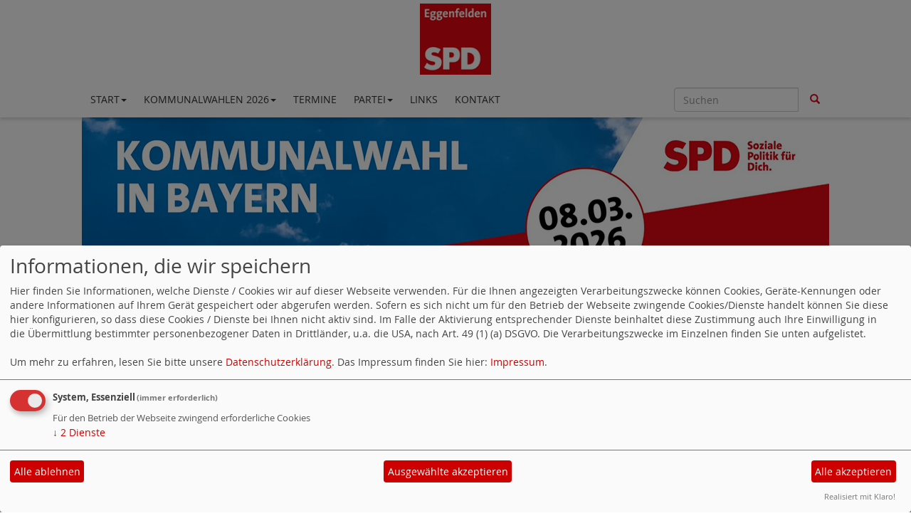

--- FILE ---
content_type: text/html; charset=utf-8
request_url: https://www.spd-eggenfelden.de/
body_size: 7224
content:
<!DOCTYPE html>
<html lang="de">
  <head>
    <meta charset="utf-8">
    <meta http-equiv="X-UA-Compatible" content="IE=edge">
    <meta name="viewport" content="width=device-width, initial-scale=1">
      <meta http-equiv="cache-control" content="no-cache" />
      <meta http-equiv="pragma" content="no-cache" />
     <link href="/_websozicms/assets/css_js/bootstrap/3.3.5/css/bootstrap.min.css" rel="stylesheet">
     <link href="/_websozicms/assets/css_js/smartmenus/1.0.0/addons/bootstrap/jquery.smartmenus.bootstrap.css" rel="stylesheet">
      <link rel="stylesheet" type="text/css" href="/_websozicms/corner/themes/websozis2017/style.min.css" title="Standard" media="screen, projection" />
<title>Start - SPD-Ortsverein Eggenfelden</title> 
<style type="text/css" media="screen, projection"><!-- #headbg {background-image: url(/images/user_pages/Kopfbanner_Kommunalwahl2026.jpg);}--></style><meta name="keywords" content="SPD Eggenfelden, Benjamin Lettl, Thomas Asb&ouml;ck, Renate Hebertinger, Eggenfelden, Kommunalwahl 2020, B&uuml;rgermeister, Eggenfelden, Soziale Gerechtigkeit, gemeinsam, erneuern, junge Ideen" />
<meta name="description" content="SPD Eggenfelden" />
<meta name="robots" content="INDEX, FOLLOW" />
<meta name="language" content="de" />
<meta name="revisit-after" content="10 days" />
<meta name="author" content="SPD Ortsverein Eggenfelden" />
<link rel="shortcut icon" href="/_websozicms/assets/favicon.ico" type="image/x-icon" />
<meta property="og:type" content="website" />
<meta property="og:title" content="Start - SPD-Ortsverein Eggenfelden" />

<script defer type="text/javascript" src="/_websozicms/assets/css_js/klaro/config.js"></script>
<link rel="stylesheet" type="text/css" href="/_websozicms/assets/css_js/klaro/klaro.min.css">
<script defer type="text/javascript" src="/_websozicms/assets/css_js/klaro/klaro-no-css.js"></script><!--eggfeld-->
<link rel="stylesheet" href="/_websozicms/assets/css_js/system.min.3.css" />

<link rel="stylesheet" href="/_websozicms/assets/css_js/font-awesome/5.0.1/css/fontawesome-all.min.css" />
<link rel='stylesheet' href='/_websozicms/assets/css_js/shariff/3.2.1/shariff.complete.css'>

<link rel="alternate" type="application/rss+xml" title="SPD Eggenfelden Newsticker (RSS)" href="https://www.spd-eggenfelden.de/index.xml" />
<link rel="alternate" type="application/atom+xml" title="SPD Eggenfelden Newsticker (Atom)" href="https://www.spd-eggenfelden.de/atom.xml" />
<link rel="alternate" type="application/atom+xml" title="SPD Eggenfelden Termine (Atom + Gdata)" href="https://www.spd-eggenfelden.de/calendar.xml" />

<script type="text/javascript" src="/_websozicms/assets/css_js/jquery/3.6.0/jquery-3.6.0.min.js"></script>
<script type="text/javascript" src="/_websozicms/assets/css_js/jqueryui/1.12.1/jquery-ui.min.js"></script>
<link rel="stylesheet" href="/_websozicms/assets/css_js/jqueryui/1.12.1/themes/base/jquery-ui.min.css">
<script type="text/javascript" src="/_websozicms/assets/css_js/system.min.2.js"></script>
<script type="text/javascript">(function ($) { $(function() { $(".mj_accordion").mjAccordion()}); }(jQuery)); </script>
<script type="text/javascript">(function ($) { $(function() { $(".mj_tab").mjTab()}); }(jQuery)); </script><style type="text/css" media="screen, projection">
<!--
/*** benutzerdefinierte Anpassungen SPD Eggenfelden ***/

/** Hoehe Titelbild **/

/**.websozi-header {
padding-bottom: 0%;
}**/


/** article **/

.articleImg {margin-right: 15px !important; margin-left: 0 !important;}

.articleImg2 {float: left!important; margin-right: 10px !important; margin-left: 0 !important;}

.tsb ul {list-style-image:url(/images/user_pages/li_rot.gif);}

.tsb{padding:0}div#module div.tsb h2{font-size:2em;border-bottom:1px dotted #333}

.bm img.fl {float: left; margin-right: 10px;}

table.pdfdownload {background-color: #ffdddd; width: 100%; margin: 20px 0px 20px 0px;}
td.pdficon {width: 70px; padding: 10px 10px 10px 10px;}

</style>
<script type='text/javascript' src='/_websozicms/assets/css_js/ckeditor/ckeditor.js'></script >      <script type="text/javascript" src="/_websozicms/assets/css_js/bootstrap/3.3.5/js/bootstrap.min.js"></script>
      <script type="text/javascript" src="/_websozicms/assets/css_js/smartmenus/1.0.0/jquery.smartmenus.min.js"></script>
      <script type="text/javascript" src="/_websozicms/assets/css_js/smartmenus/1.0.0/addons/bootstrap/jquery.smartmenus.bootstrap.min.js"></script>
      <!--[if lt IE 9]>
      <script src="/_websozicms/assets/css_js/html5shiv/3.7.3/html5shiv.min.js"></script>
      <script src="/_websozicms/assets/css_js/respond/1.4.2/respond.min.js"></script>
      <![endif]-->
      <script type="text/javascript">
          (function ($) {
              $(document).ready(function() {
                  if ( ($(window).height() + 100) < $(document).height() ) {
                      $('#top-link-block').removeClass('hidden').affix({
                          offset: {top:100}
                      });
                  }
          })} (jQuery)) ;
      </script>
      <script type="text/javascript">
              (function ($) {
                  $(document).ready(function () {
                          $(window).scroll(function () {
                              if (document.documentElement.clientWidth > 768) {
                                  var showlogo = window.logo;
                                  if (showlogo != true) {
                                      var scrolled_val = $(document).scrollTop().valueOf();
                                      if (scrolled_val >= 100) {
                                          $('#logo').hide();
                                          $('.navbar-toggle').css('margin-top', '95px');
                                      }
                                      else if (scrolled_val < 100) {
                                          $('#logo').show();
                                          $('.navbar-toggle').css('margin-top', '0')
                                      }
                                  }
                              }
                          });
                  });
              } (jQuery));
      </script>
  </head>
  <body>
    
    <nav class='navbar navbar-fixed-top' role='navigation'>
  	<div class='container'>
  	<a href='/index.php'><img src="/images/user_pages/SPD-Logo_mit_Schriftzug.png" width="100" id="logo" alt="" /></a>
  	<div class='navbar-header'>
    <button type='button' class='navbar-toggle btn btn-default' data-toggle='collapse' data-target='#websozis2017-navbar-collapse-1' aria-expanded='true'>
    <span class='glyphicon glyphicon-menu-hamburger'></span>
    <span class='sr-only'>Toggle navigation</span>
        <span class='icon-bar'></span>
        <span class='icon-bar'></span>
        <span class='icon-bar'></span>
        <span class='toogletext'>Menü</span>
      </button>
    </div>
    <div class='collapse navbar-collapse' id='websozis2017-navbar-collapse-1'>
    <ul class='nav navbar-nav'><li class='active'><a role='button*' aria-haspopup='true' aria-expanded='false' href='/index.php'>Start<span class='caret'></span></a><ul class="dropdown-menu"><li><a href="/meldungen/uebersicht/">Aktuelle Nachrichten</a></li><li><a href="/meldungen/archiv/">Nachrichten-Archiv</a></li></ul></li><li><a role='button*' aria-haspopup='true' aria-expanded='false' href='/unsere-stadtratskandidatinnen-und-kandidaten/'>Kommunalwahlen 2026<span class='caret'></span></a><ul class="dropdown-menu"><li><a href="/unsere-stadtratskandidatinnen-und-kandidaten/">Stadtratskandidat*innen</a></li><li><a href="/landratskandidat-benjamin-lettl/">Unser Landratskandidat</a></li></ul></li><li><a  href="/termine/show/">Termine</a></li><li><a role='button*' aria-haspopup='true' aria-expanded='false' href='/vorstandschaft-des-spd-ortsvereins-eggenfelden/'>Partei<span class='caret'></span></a><ul class="dropdown-menu"><li><a href="/vorstandschaft-des-spd-ortsvereins-eggenfelden/">Vorstand</a></li><li><a href="/stadtraete/">Stadträte</a></li><li><a href="/kreisraete/">Kreisräte</a></li></ul></li><li><a  href="/links/">Links</a></li><li><a  href="/form/616/">Kontakt</a></li></ul>
   <form class='navbar-form navbar-right' role='search' method='get' action='index.php'>
        <div class='input-group'>
          <input type='text' class='form-control' placeholder='Suchen' name='query'>
          <input type='hidden' name='mod' value='search' />
          <input type='hidden' name='op' value='e' />
          <input type='hidden' name='offset' value='10' />
          <input type='hidden' name='min' value='0' />
          <input type='hidden' name='menu' value='1' />
          <div class='input-group-btn'>
          <button class='btn btn-default' type='submit'><span class='glyphicon glyphicon-search'></span></button>
          </div>
         </div>
      </form>
      </div>
    </div>
</nav>    <!-- Websozi-Header Bild /am -->
    <div class="container">
        <div class="header-box">
                            <div class="websozi-header" style="background: url('/images/user_pages/Kopfbanner_Kommunalwahl2026.jpg');">

                    <div class="seitentitellogo">
                                            </div>
                </div>
                    </div>
     </div>


    <!-- Page Content -->
    <div class="container maincontent">

        <div class="row content">
            <div class="col-sm-8">
                <div id="module">
                    <div class="tmb">
    <h2> Herzlich Willkommen bei der SPD in Eggenfelden! </h2>
     
<div style="width: 300px" class="articleImg2"><img src="/images/user_pages/bgm_kandidat_benjamin_lettl_003.png" alt="" width="300" height="415" /></div><p>Liebe B&uuml;rgerinnen und B&uuml;rger der Stadt Eggenfelden,<br />
liebe Freundinnen und Freunde der SPD,</p>

<p>wir w&uuml;nschen Ihnen viel Spa&szlig; beim Durchst&ouml;bern unserer Homepage und hoffen, sie k&ouml;nnen <strong>informative Einblicke</strong> in unsere Arbeit vor Ort gewinnen.</p>

<p>Wir stehen<strong> f&uuml;r eine Politik mit Anstand und Transparenz</strong> und haben f&uuml;r Sie stets ein offenes Ohr. Wir interessieren uns f&uuml;r Ihre Anliegen, Ihre Sorgen und Ihre Bed&uuml;rfnisse. Deswegen: <strong>Sprechen Sie uns an</strong>, oder teilen Sie uns Ihr Anliegen &uuml;ber unser Kontaktformular mit.</p>

<p>Wir sind <strong>die soziale Kraft in Eggenfelden</strong> und wir bitten Sie um Ihre Unterst&uuml;tzung. Wenn Sie bei der SPD mitmachen wollen, k&ouml;nnen Sie sich gerne bei uns einbringen, jeder Mitstreiter und jede Mitstreiterin ist uns sehr herzlich willkommen.</p>

<p><strong>Ihr Benjamin Lettl,</strong><br />
SPD-Ortsvereinsvorsitzender<br />
<br />
&nbsp;</p>

<hr /><div class="clearboth">&nbsp;</div> 
</div><!-- End tmb --><div class="bm">
     <p class="dfn"><span class="datum_kat">22.12.2025</span> <span class="label_kat">in <span class="label label-default">Ratsfraktion</span></span></p>
<h2><a href="/meldungen/antisemitismus-in-bayern-spd-stadtraete-besuchen-ausstellung/" rel="bookmark">Antisemitismus in Bayern - SPD Stadträte besuchen Ausstellung</a></h2>
<div class="clear">&nbsp;</div>
<div class="articleImg"><img src="/images/thumbs/2025-12-01_spdfraktion_rias_ausstellung.jpg" width="300" height="257" class="fl" alt="" /> </div>
<p>Die SPD-Stadtr&auml;te lie&szlig;en sich vom Gesch&auml;ftsf&uuml;hrer des Kreisjugendrings Rottal-Inn, Johannes Kreck, durch die Wanderausstellung &bdquo;Antisemitismus in Bayern - Judenhass heute&ldquo; der Recherche- und Informationsstelle Antisemitismus (RIAS) Bayern f&uuml;hren. Laut Informationsstelle sei es alleine in Bayern 2024 zu 1515 antisemitischen Vorf&auml;llen gekommen. Seit dem milit&auml;rischen Gegenschlag durch das israelische Milit&auml;r als Reaktion auf das Massaker durch die pal&auml;stinensische Terrororganisation Hamas am 07. Oktober 2023 werde besonders in Deutschland &bdquo;Hass gegen Juden&ldquo; wieder zunehmend sichtbar.</p>
<p class="morelink text-right"><a href="/meldungen/antisemitismus-in-bayern-spd-stadtraete-besuchen-ausstellung/"><button type="button" class="btn btn-default">weiterlesen
<span class="glyphicon glyphicon-arrow-right"></span></button></a> </span> </p> 
</div><!-- end bm --><div class="bm">
     <p class="dfn"><span class="datum_kat">16.12.2025</span> <span class="label_kat">in <span class="label label-default">Ortsverein</span></span></p>
<h2><a href="/meldungen/gelungene-weihnachtsfeier-der-spd-eggenfelden/" rel="bookmark">Gelungene Weihnachtsfeier der SPD Eggenfelden</a></h2>
<div class="clear">&nbsp;</div>
<div class="articleImg"><img src="/images/thumbs/spd_weihnachtsfeier_2025.jpg" width="300" height="177" class="fl" alt="" /> </div>
<p><strong>Zahlreihe Ehrungen und lateinamerikanische Kl&auml;nge</strong></p>

<p>Bei der Weihnachtsfeier der SPD Eggenfelden im Restaurant Lettl durfte SPD Vorsitzender Benjamin Lettl in diesem Jahr neben den Parteimitgliedern auch die frischgew&auml;hlten Kandidatinnen und Kandidaten zur Stadtratswahl begr&uuml;&szlig;en.&nbsp;Bevor Benjamin Lettl sich bei der Vorstandschaft f&uuml;r die geleistete Arbeit bedankte und den Ablauf des Festabends erl&auml;uterte, stellte die aus Regensburg stammende Latino Band LATINO PHONIA ihr K&ouml;nnen unter Beweis.</p>

<p>Das politische Jahr sei gepr&auml;gt gewesen von vielen Aufgaben und Auseinandersetzungen. Der Haushalt der Stadt Eggenfelden sei aus Sicht der SPD wegen der au&szlig;erplanm&auml;&szlig;igen Mehreinnahmen unerwartet in die Erfolgsspur gelangt. Aus diesem Grund habe die SPD-Fraktion entschieden, umgehend mit der Sanierung des Freibades zu beginnen. Daraus sei ein gemeinsames Einvernehmen des gesamten Stadtrates geworden. Benjamin Lettl betonte, dass diese Tatsache dem politischen Klima in Eggenfelden sehr gutt&auml;te.</p>
<p class="morelink text-right"><a href="/meldungen/gelungene-weihnachtsfeier-der-spd-eggenfelden/"><button type="button" class="btn btn-default">weiterlesen
<span class="glyphicon glyphicon-arrow-right"></span></button></a> </span> </p> 
</div><!-- end bm --><div class="bm">
     <p class="dfn"><span class="datum_kat">10.12.2025</span> <span class="label_kat">in <span class="label label-default">Wahlen</span></span></p>
<h2><a href="/meldungen/spd-eggenfelden-will-eine-starke-fraktion-bleiben/" rel="bookmark">SPD Eggenfelden will eine starke Fraktion bleiben</a></h2>
<div class="clear">&nbsp;</div>
<div class="articleImg"><img src="/images/thumbs/Pressefoto_Aufstellung_Stadtratsliste2026.jpg" width="300" height="120" class="fl" alt="(c) Holger Becker, PNP" /> </div>
<p><strong>Eggenfelden.</strong> Die Eggenfeldener SPD hat am Sonntag im Unterwirt in Gern ihre Kandidatenliste f&uuml;r die Stadtratswahl 2026 nominiert. Dabei hatten die Mitglieder durchaus Diskussionsbedarf. Um zwei Positionen f&uuml;r weibliche Kandidatinnen wurde &bdquo;gerungen&ldquo; und zwei Positionen blieben frei. Somit geht die SPD mit 22 statt 24 Kandidatinnen und Kandidaten ins Rennen.</p>

<p>&bdquo;Es ist wichtig, dass wir eine starke Fraktion bleiben. Die SPD war immer entscheidend f&uuml;r Mehrheiten bei Abstimmungen im Stadtrat und hat wesentlich zur Stadtentwicklung beigetragen&ldquo;, gab Ortsvorsitzender Benjamin Lettl zu Beginn der Aufstellungsversammlung die Zielsetzung f&uuml;r den Wahlkampf vor. Beim letzten Mal hatte die SPD vier Mandate errungen. Ihm sei wichtig zu betonen, dass man in den st&auml;dtischen Aussch&uuml;ssen keine Posten durch vorherige Versprechungen erhalten habe.</p>

<p style="text-align: right;"><em>(Ein Bericht des Rottaler Anzeiger, 10.12.2025)</em></p>
<p class="morelink text-right"><a href="/meldungen/spd-eggenfelden-will-eine-starke-fraktion-bleiben/"><button type="button" class="btn btn-default">weiterlesen
<span class="glyphicon glyphicon-arrow-right"></span></button></a> </span> </p> 
</div><!-- end bm --><div class="bm">
     <p class="dfn"><span class="datum_kat">11.11.2025</span> <span class="label_kat">in <span class="label label-default">Regionalpolitik</span></span></p>
<h2><a href="/meldungen/antraege-zur-sportmilliarde-ab-sofort-moeglich/" rel="bookmark">Anträge zur „Sportmilliarde“ ab sofort möglich</a></h2>
<div class="clear">&nbsp;</div>
<div class="articleImg"><img src="/images/thumbs/sanierung_sportstaetten.jpg" width="300" height="300" class="fl" alt="" /> </div>
<p><u>SPD-Landratskandidat Benjamin Lettl sieht gro&szlig;e Chancen f&uuml;r die Region&nbsp;</u></p>

<p><strong>Eggenfelden/Pfarrkirchen.</strong> Sanierungsbed&uuml;rftige Freib&auml;der, kaputte Sportanlagen und unattraktive Freizeitanlagen k&ouml;nnen mit der neuen F&ouml;rderung des Bundes aus Sicht von SPD-Landratskandidat Benjamin Lettl wieder auf Stand gebracht werden.</p>

<p>Benjamin Lettl ruft daher in einer Pressemitteilung die &ouml;rtlichen Kommunen auf, das neue F&ouml;rderprogramm &bdquo;Sanierung kommunaler Sportst&auml;tten&ldquo; f&uuml;r bereits geplante Ma&szlig;nahmen zu nutzen. Mit der neu entwickelten F&ouml;rderrichtlinie k&ouml;nnen sich ihm zufolge seit dem 10. November Kommunen in Deutschland konkret auf die F&ouml;rdermittel der sogenannten Sportmilliarde bewerben und damit die Sanierung von Sportst&auml;tten vorantreiben. Die F&ouml;rderrichtlinie sehe eine Mindestf&ouml;rdersumme von 250 000 Euro und eine H&ouml;chstf&ouml;rdersumme von acht Millionen Euro vor. Nach Eingang und Pr&uuml;fung der Unterlagen durch das Bundesministerium f&uuml;r Wohnen, Stadtentwicklung und Bauwesen (BMWSB) werde der Haushaltsausschuss des Bundestags dann so schnell wie m&ouml;glich erste Projekte bewilligen.</p>
<p class="morelink text-right"><a href="/meldungen/antraege-zur-sportmilliarde-ab-sofort-moeglich/"><button type="button" class="btn btn-default">weiterlesen
<span class="glyphicon glyphicon-arrow-right"></span></button></a> </span> </p> 
</div><!-- end bm --><div class="bm">
     <p class="dfn"><span class="datum_kat">21.10.2025</span> <span class="label_kat">in <span class="label label-default">Regionalpolitik</span></span></p>
<h2><a href="/meldungen/spd-mehr-geld-fuer-kommunen/" rel="bookmark">SPD: Mehr Geld für Kommunen</a></h2>
<div class="clear">&nbsp;</div>
<div class="articleImg"><img src="/images/thumbs/ChatGPT_Image_20251021.png" width="300" height="200" class="fl" alt="" /> </div>
<p><strong>Sondermittel des Bundes m&uuml;ssen vor Ort ankommen</strong></p>

<p><strong>Pfarrkirchen.</strong> Der SPD-Kreisvorstand und die SPD-Kommunalpolitiker aus Rottal-Inn fordern, wie auch der Bayerische Gemeinde- und Landkreistag, dass mindestens 70 Prozent der auf Bayern entfallenden 15,7 Milliarden des Sonderverm&ouml;gens f&uuml;r Infrastruktur und Klimaneutralit&auml;t an die Kommunen gehen m&uuml;ssen. Nur so k&ouml;nnten St&auml;dte und Gemeinden ihre Aufgaben bei Infrastruktur und Klimaschutz verl&auml;sslich planen und finanzieren, betont der SPD-Kreisvorstand.</p>

<p>Dies bekr&auml;ftigten die SPD-Vertreter aus den SPD-Ortsvereinen im Landkreis bei der Sitzung des SPD-Kreisvorstands am vergangenen Donnerstag.</p>
<p class="morelink text-right"><a href="/meldungen/spd-mehr-geld-fuer-kommunen/"><button type="button" class="btn btn-default">weiterlesen
<span class="glyphicon glyphicon-arrow-right"></span></button></a> </span> </p> 
</div><!-- end bm --><div class="bm">
     <dl><dt>[20.10.2025]</dt><dd><a href="/meldungen/spd-kuert-benjamin-lettl-einstimmig-zum-landratskandidaten-in-rottal-inn/">SPD kürt Benjamin Lettl einstimmig zum Landratskandidaten in Rottal-Inn</a>.</dd><dt>[18.09.2025]</dt><dd><a href="/meldungen/benjamin-lettl-bleibt-ortsvorsitzender/">Benjamin Lettl bleibt Ortsvorsitzender</a>.</dd><dt>[23.12.2024]</dt><dd><a href="/meldungen/musikalischer-hochgenuss-bei-der-spd-eggenfelden/">Musikalischer Hochgenuss bei der SPD Eggenfelden</a>.</dd><dt>[23.12.2024]</dt><dd><a href="/meldungen/die-weihnachtsueberraschung-im-kanzleramt/">**Die Weihnachtsüberraschung im Kanzleramt**</a>.</dd><dt>[26.11.2024]</dt><dd><a href="/meldungen/leistungstraeger-das-sind-fuer-uns-diejenigen-die-jeden-tag-frueh-aufstehen-und-fuer-normale-loehne-arbeiten/">&quot;Leistungsträger - das sind für uns diejenigen, die jeden Tag früh aufstehen und für normale Löhne arbeiten.&quot;</a>.</dd></dl><div class="articlenav"><p><a href="/meldungen/uebersicht/start:5/">Ältere Artikel &raquo;</a> <span class="bull">&bull;</span> <a href="/meldungen/archiv/">Alle Artikel nach Themen sortiert</a></p></div> 
</div><!-- end bm --><div class="bm">
     <p class="rssinfo"><img src="https://www.wscms-bayern.de/_websozicms/assets/rss.gif" alt="" width="24" height="12" class="rssimg" /> <a href="/meldungen/rss/">RSS-Nachrichtenticker, Adresse und Infos</a>.</p> 
</div><!-- end bm -->                </div>
            </div>
            <div class="col-sm-4 rblock">
                <div class="block" id="rblock12237"> <div class="blocktitle"><h3>SPD @ Facebook </h3></div> <p><iframe allow="encrypted-media" allowtransparency="true" frameborder="0" height="130" scrolling="no" src="https://www.facebook.com/plugins/page.php?href=https%3A%2F%2Fwww.facebook.com%2Fspdeggenfelden%2F&amp;tabs=timeline&amp;width=330&amp;height=130&amp;small_header=false&amp;adapt_container_width=true&amp;hide_cover=false&amp;show_facepile=false&amp;appId" style="border:none;overflow:hidden" width="330"></iframe></p>
</div><!-- end block --><div class="block" id="rblock14991"> <div class="blocktitle"><h3>Spenden </h3></div> <p><a href="https://www.spd-eggenfelden.de/unterstuetzen-sie-uns/"><img alt="" height="230" src="/images/user_pages/spenden.png" width="330" /></a></p>
</div><!-- end block --><div class="block" id="rblock12243"> <div class="blocktitle"><h3>Alternative Formate </h3></div> <div class="sys_nav"><ul><li><a href="https://www.spd-eggenfelden.de/index.xml"><img src="https://www.wscms-bayern.de/_websozicms/assets/rss2.png" alt="" width="18" height="17" />Newsticker (RSS)</a></li><li><a href="https://www.spd-eggenfelden.de/atom.xml"><img src="https://www.wscms-bayern.de/_websozicms/assets/rss2.png" alt="" width="18" height="17" />Newsticker (Atom)</a></li> <li><a href="https://www.spd-eggenfelden.de/calendar.xml"><img src="https://www.wscms-bayern.de/_websozicms/assets/rss3.png" alt="" width="18" height="17" />Termine (Atom + Gdata)</a></li><li><a href="https://www.spd-eggenfelden.de/calendar0.ics"><img src="https://www.wscms-bayern.de/_websozicms/assets/calendar1.png" alt="" width="18" height="17" />Termine (iCalendar)</a></li><li><a href="https://www.spd-eggenfelden.de/calendar0.vcs"><img src="https://www.wscms-bayern.de/_websozicms/assets/calendar1.png" alt="" width="18" height="17" />Termine (vCalendar)</a></li></ul></div>

</div><!-- end block --><div class="block" id="rblock6403"> <div class="blocktitle"><h3>Besucherzähler </h3></div> 
<table class="wscounter">
<tbody>
<tr><td>Besucher:</td><td class="wscounter_num">393668</td></tr>
<tr><td>Heute:</td><td class="wscounter_num">61</td></tr>
<tr><td>Online:</td><td class="wscounter_num">1</td></tr>
</tbody>
</table><!--nocache-->

</div><!-- end block -->            </div>
        </div>
        <!-- /.row -->

        <div class="row lblock">
                    </div>
        <!-- /.row -->
        <!-- Footer -->
        <footer>
            <div class="row footer">
                <div class="col-lg-12">
                    <p class="text-left">
                            <a class="btn btn-default" href="http://www.websozis.de">WebSozis</a>
                            <a class="btn btn-default" href="http://websozicms.de">WebsoziCMS </a><a href="#" class="btn btn-default" onclick="return klaro.show(undefined, true);return false;">Cookie-Manager</a><a class="btn btn-default" href="/datenschutz/">Datenschutzerkl&auml;rung</a>
							<a class="btn btn-default" href="/impressum/">Impressum</a>                </div>
                <span id="top-link-block" class="hidden">
                    <a href="#top" class="well well-sm btn btn-default btn-circle" onclick="$('html,body').animate({scrollTop:0},'slow');return false;">
                     <i class="glyphicon glyphicon-chevron-up"></i>
                 </a>
            </span>
            </div>
            <!-- /.row -->
        </footer>

    </div>
    <!-- /.container -->
    <script type='text/javascript' src='/_websozicms/assets/css_js/shariff/3.2.1/shariff.min.js'></script>
  </body>
</html>
